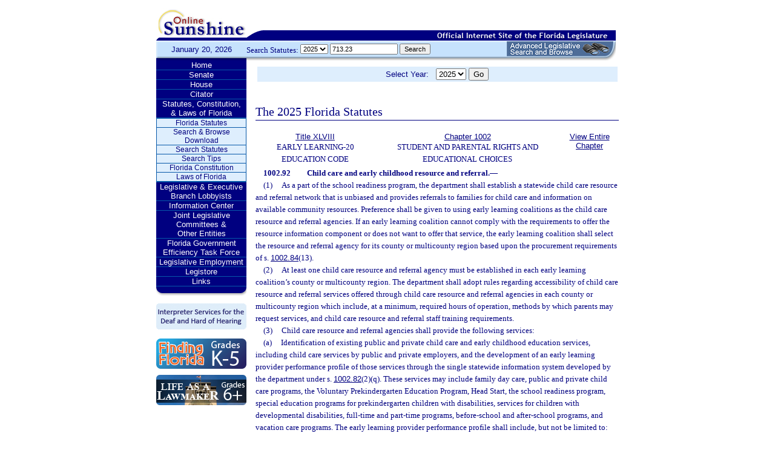

--- FILE ---
content_type: text/html;charset=UTF-8
request_url: https://www.leg.state.fl.us/statutes/index.cfm?App_mode=Display_Statute&Search_String=713.23&URL=1000-1099/1002/Sections/1002.92.html
body_size: 28096
content:


<!DOCTYPE html PUBLIC "-//W3C//DTD XHTML 1.0 Transitional//EN" "http://www.w3.org/TR/xhtml1/DTD/xhtml1-transitional.dtd">
<html xmlns="http://www.w3.org/1999/xhtml">
<head>
<meta charset="UTF-8" />
<!-- vvvvvvvvvvvvvvvvvvvvvvvvvvvvvvvvvvvvvv - START TOP FILE - vvvvvvvvvvvvvvvvvvvvvvvvvvvvvvvvvvvvv -->


<script language="JavaScript" type="text/javascript"><!--
function myopen(url) {
    window.open(url,'windowName');
}
//--></script>
<script language="JavaScript" type="text/javascript"><!--
function MM_reloadPage(init) {  //reloads the window if Nav4 resized
  if (init==true) with (navigator) {if ((appName=="Netscape")&&(parseInt(appVersion)==4)) {
    document.MM_pgW=innerWidth; document.MM_pgH=innerHeight; onresize=MM_reloadPage; }}
  else if (innerWidth!=document.MM_pgW || innerHeight!=document.MM_pgH) location.reload();
}
MM_reloadPage(true);
//--></script>

  <title>Statutes & Constitution 
      :View Statutes 
    :
  
  Online Sunshine</title>

<link rel="stylesheet" type="text/css" href="/blocks/css/main.css" />
<link rel="stylesheet" type="text/css" href="/blocks/css/print.css" media="print">

  <link rel="stylesheet" type="text/css" href="/blocks/css/mozilla.css" />
  


<!-- Google tag (gtag.js) -->
<script async src="https://www.googletagmanager.com/gtag/js?id=G-21KKHEC1NN"></script>
<script>
  window.dataLayer = window.dataLayer || [];
  function gtag(){dataLayer.push(arguments);}
  gtag('js', new Date());

  gtag('config', 'G-21KKHEC1NN');
</script>


</head>
<body leftmargin="0" topmargin="0" rightmargin="0" bottommargin="0" marginwidth="0" marginheight="0">

  <table cellpadding="0" cellspacing="0" id="maintable" border="0">
  <tr id="printheader">
    <td colspan="2" align="left">&nbsp;</td>
  </tr>
  <tr id="logotag">
    <td align="left" valign="bottom"><img src="/images/logo.gif" alt="Online Sunshine Logo" width="149" height="67" border="0" /></td>
    <td align="left" valign="bottom">
      
      
      
      <div style="width:450px; float:right;">
        



<div>

</div>




      </div>
      <div style="clear:both"></div>
      
      <img src="/images/navy_bar.gif" alt="Official Internet Site of the Florida Legislature" width="611" height="20" border="0" /></td>
  </tr>
  
  
  <form action="/statutes/index.cfm" method="get" id="search_statutes" name="Toolbar_SearchStatutes">
    <tr id="datesearch">
      <td valign="middle" id="date">
        January 20, 2026</td>
      <td valign="middle" id="searchstatutes">
      <div id="form-area">
      	<div id="menu-options">Search Statutes:
        
        <select name="StatuteYear" size="1" class="ssform">
          
            <option value="2025" selected>2025 </option>
          
            <option value="2024" >2024 </option>
          
            <option value="2023" >2023 </option>
          
            <option value="2022" >2022 </option>
          
            <option value="2021" >2021 </option>
          
            <option value="2020" >2020 </option>
          
            <option value="2019" >2019 </option>
          
            <option value="2018" >2018 </option>
          
            <option value="2017" >2017 </option>
          
            <option value="2016" >2016 </option>
          
            <option value="2015" >2015 </option>
          
            <option value="2014" >2014 </option>
          
            <option value="2013" >2013 </option>
          
            <option value="2012" >2012 </option>
          
            <option value="2011" >2011 </option>
          
            <option value="2010" >2010 </option>
          
            <option value="2009" >2009 </option>
          
            <option value="2008" >2008 </option>
          
            <option value="2007" >2007 </option>
          
            <option value="2006" >2006 </option>
          
            <option value="2005" >2005 </option>
          
            <option value="2004" >2004 </option>
          
            <option value="2003" >2003 </option>
          
            <option value="2002" >2002 </option>
          
            <option value="2001" >2001 </option>
          
            <option value="2000" >2000 </option>
          
            <option value="1999" >1999 </option>
          
            <option value="1998" >1998 </option>
          
            <option value="1997" >1997 </option>
          
        </select>
        <input type="hidden" name="AppMode" value="Display_Results" />
        <input type="hidden" name="Mode" value="Search%20Statutes" />
        <input type="hidden" name="Submenu" value="2" />
        <input type="hidden" name="Tab" value="statutes" />
        <input type="text" name="Search_String" size="16" maxlength="100" value="713.23" class="ssform" />
        
        <input type="submit" value="Search" class="ssform" />
      	</div>
      	<a href="http://sb.flleg.gov/" target="_blank"><img id="new-leg-search" src="/images/leg-search-button.png" alt="Text: 'NEW Advanced Legislative Search'" /></a>
      </div>
      </td>
    </tr>
  </form>
  
  <tr>
  <td valign="top" id="leftcol">
    <div id="menu">
      <!-- vvvvvvvvvvvvvvvvvvvvvvvvvvvvvvvvvvvvvv - START NAV MENU - vvvvvvvvvvvvvvvvvvvvvvvvvvvvvvvvvvvvv -->
      <dl>
        <dt><a href="/index.cfm" title="Return to the Home Page">Home</a></dt>
      </dl>
      <dl>
        <dt> <a href="http://www.flsenate.gov/" title="Go to flsenate.gov">Senate</a> </dt>
      </dl>
      <dl>
        <dt><a href="http://www.flhouse.gov/" title="Go to flhouse.gov">House</a></dt>
      </dl>
      <dl>
        <dt><a href="http://billinfo.leg.state.fl.us/" title="Citator">Citator</a></dt>
      </dl>
      <dl>
        <dt><a href="/index.cfm?Tab=statutes&submenu=-1">Statutes, Constitution,<br />
&amp; Laws of Florida</a></dt>
        <dd style="display:block;">
          <ul>
            <li><a href="/index.cfm?Mode=View%20Statutes&Submenu=1&Tab=statutes">Florida Statutes</a></li>
			
			<li><a href="/index.cfm?Mode=Statutes%20Download&Submenu=7&Tab=statutes">Search & Browse Download</a></li>
			<li><a href="/index.cfm?Mode=Search%20Statutes&Submenu=2&Tab=statutes">Search Statutes</a></li>
            <li><a href="/cgi-bin/View_Page.pl?File=statutes_search_tips.html&Directory=Info_Center/help/&Location=app&Tab=statutes&Submenu=2">Search Tips</a></li>
            <li><a href="/index.cfm?Mode=Constitution&Submenu=3&Tab=statutes">Florida Constitution</a></li>
            <li><a href="/index.cfm?Mode=Laws%20of%20Florida&Submenu=4&Tab=statutes">Laws of Florida</a></li>
          </ul>
        </dd>
      </dl>
      <dl>
      	<dt><a href="https://www.floridalobbyist.gov/" target="_blank">Legislative &amp; Executive Branch Lobbyists</a></dt>
      </dl>
      
      <dl>
        <dt><a href="/index.cfm?Tab=info_center&submenu=-1">Information Center</a></dt>

      </dl>
	  <dl>
        <dt><a href="/index.cfm?Tab=committees">Joint Legislative Committees & <br />Other Entities</a></dt>
        <dd style="display:none;">
          <ul>
            <li><a href="/cgi-bin/View_Page.pl?File=index_css.html&Directory=committees/joint/JAPC/&Tab=committees">Joint Administrative Procedures Committee (JAPC)</a></li>		
            <li><a href="/cgi-bin/View_Page.pl?File=index_css.html&Directory=committees/joint/Jcpo/&Tab=committees">Joint Committee on Public Counsel Oversight(JCPO)</a></li>
            <li><a href="/cgi-bin/View_Page.pl?File=index_css.html&Directory=committees/joint/Jcla/&Tab=committees">Joint Legislative Auditing Committee (JLAC)</a></li>
            
            <li><a href="/cgi-bin/View_Page.pl?File=index_css.html&Directory=committees/joint/JLBC/&Tab=committees">Joint Legislative Budget Commission (JLBC)</a></li>
            <li><a href="/cgi-bin/View_Page.pl?File=index_css.html&Directory=committees/joint/jscb/&Tab=committees">Joint Select Committee on Collective Bargaining (JSCB)</a></li>
<!--            <li><a href="/cgi-bin/View_Page.pl?File=index.cfm&Directory=committees/joint/pscnc/&Tab=committees">Public Service Commission Nominating Council (PSCNC)</a></li> -->         
            <li><a href="https://oppaga.fl.gov" target="_blank">Office of Program Policy Analysis &amp; Government Accountability (OPPAGA)</a></li>
            <li><a href="https://flauditor.gov/" target="_blank">Auditor General</a></li>
            <li><a href="https://ethics.state.fl.us/" target="_blank">Commission on Ethics</a></li>           
            <li><a href="http://edr.state.fl.us/" target="_blank">Economic and Demographic Research (EDR)</a></li>
            <li><a href="http://www.flhistoriccapitol.gov/" target="_blank">Florida Historic Capitol</a></li>
                       
           

            
			</ul>
						
			
		  </ul>
        </dd>
 </dl>    
	  
	  
      <dl>
        <dt><a href="/cgi-bin/View_Page.pl?File=index.html&Directory=FloridaEfficiency/&Location=app" title="Government Operations Improvement">Florida Government Efficiency Task Force</a></dt>
      </dl>
      <dl>
        <dt><a href="/cgi-bin/View_Page.pl?File=index.cfm&Directory=Info_Center/employment/&Location=app" title="Job Opportunities at the Florida Legislature">Legislative Employment</a></dt>
      </dl>
      <dl>
        <dt><a href="/cgi-bin/View_Page.pl?File=index.html&Directory=portal/legistore/&Location=app" title="Buy Publications, Subscriptions, Etc.">Legistore</a></dt>
      </dl>
      <dl>
        <dt><a href="/cgi-bin/View_Page.pl?File=links.html&Directory=welcome/&Location=app" title="Access Legislative and State Government Internet Sites">Links</a></dt>
      </dl>
      
      <!-- ^^^^^^^^^^^^^^^^^^^^^^^^^^^^^^^^^^^^^^ - END NAV MENU - ^^^^^^^^^^^^^^^^^^^^^^^^^^^^^^^^^^^^^ -->
      <img src="/images/menu_bottom.gif" alt="Navigation design spacer" width="149" height="19" border="0" /></div>
	  
	  <a href="/cgi-bin/View_Page.pl?File=interpreter.html&amp;Directory=Info_Center/help/&amp;Location=app&amp;Tab=info_center&amp;Submenu=4"><img src="/images/interpreter.gif" alt="Interpreter Services for the Deaf and Hard of Hearing" border="0" vspace="6" /></a><br />

	  
    

<!--     <a href="http://www.flsenate.gov/senatekids/" target="_blank"><img src="/images/icons/kidsicon/senatekids.jpg" alt="Go to Senate Kids" border="0" vspace="5" /></a><br> -->
    <a style="border-radius: 10px;" href="https://www.flhouse.gov/api/document/house?listName=Just%20for%20Students&itemId=8&section=opi" target="_blank"><img src="/images/icons/kidsicon/FindingFlorida_round.jpg" alt="Go to MyFlorida House" border="0" vspace="5" /></a><br />
    
    <a href="https://www.flhouse.gov/api/document/house?listName=Just%20for%20Students&itemId=10&section=opi" target="_blank"><img src="/images/icons/kidsicon/LifeLawmaker_round.jpg" alt="Go to MyFlorida House" border="0" vspace="5" /></a>
    </td>
  <td id="content">
  
<!-- vvvvvvvvvvvvvvvvvvvvvvvvvvvvvvvvvvvvvv - START MAIN BODY CONTENT - vvvvvvvvvvvvvvvvvvvvvvvvvvvvvvvvvvvvv -->
<!-- ^^^^^^^^^^^^^^^^^^^^^^^^^^^^^^^^^^^^^^ - END TOP FILE - ^^^^^^^^^^^^^^^^^^^^^^^^^^^^^^^^^^^^^ -->

<html>
<body>

<table width="595"
       border="0" 
       cellspacing="0"
       cellpadding="2"
       align="center"
       frame="void">
<form action="?App_mode=Display_Statute&Search_String=713.23&URL=1000-1099/1002/Sections/1002.92.html" name="SCFilter" class="SCFilter" >	   
<tr valign="top" class="SciFilter">

<td class="SciFilter">
  Select Year:&nbsp;&nbsp;
  
  <select name="StatuteYear" size="1" onChange="SCFilter.submit()" class="SCFilter" >
  
    <option value="2025"  selected   class="SCFilter">2025 
    <option value="2024"   class="SCFilter">2024 
    <option value="2023"   class="SCFilter">2023 
    <option value="2022"   class="SCFilter">2022 
    <option value="2021"   class="SCFilter">2021 
    <option value="2020"   class="SCFilter">2020 
    <option value="2019"   class="SCFilter">2019 
    <option value="2018"   class="SCFilter">2018 
    <option value="2017"   class="SCFilter">2017 
    <option value="2016"   class="SCFilter">2016 
    <option value="2015"   class="SCFilter">2015 
    <option value="2014"   class="SCFilter">2014 
    <option value="2013"   class="SCFilter">2013 
    <option value="2012"   class="SCFilter">2012 
    <option value="2011"   class="SCFilter">2011 
    <option value="2010"   class="SCFilter">2010 
    <option value="2009"   class="SCFilter">2009 
    <option value="2008"   class="SCFilter">2008 
    <option value="2007"   class="SCFilter">2007 
    <option value="2006"   class="SCFilter">2006 
    <option value="2005"   class="SCFilter">2005 
    <option value="2004"   class="SCFilter">2004 
    <option value="2003"   class="SCFilter">2003 
    <option value="2002"   class="SCFilter">2002 
    <option value="2001"   class="SCFilter">2001 
    <option value="2000"   class="SCFilter">2000 
    <option value="1999"   class="SCFilter">1999 
    <option value="1998"   class="SCFilter">1998 
    <option value="1997"   class="SCFilter">1997 
</select>


<input type="hidden" name="Tab" value="statutes"><input type="hidden" name="Submenu" value="1" class="SCFilter" >

<input type="submit"
       name="NewSelection"
       value="Go"
       width="4" class="SCFilter" >
        
	   </td>

</tr>
</table>
</form>
</body>
</html>

  <!DOCTYPE HTML PUBLIC "-//W3C//DTD HTML 3.2 Final//EN">

  <HTML>
  <HEAD>
          <TITLE>The Florida Statutes</TITLE>

	<style type="text/css"> 
 <!--
 .PartTOC  {
 	padding-left : 30px; 	
 }
 .ChapterTOC {
  padding-left : 30px; 
  }
 -->
 </style>

  </HEAD>

  <BODY BGCOLOR="White" vlink="Blue" alink="Blue" link="Blue">
  <div align="left">
  <bR>
  <table width="600" border="0" cellspacing="0" cellpadding="0">
  <tr>
  <td>
  </td>
  <td>
  <h2>The 2025 Florida Statutes 
   
  
  <br><img src="../../../Images/dividers/600x3_gradient.gif" border=0 alt="" width=600 height=3></h2>
  </td>
  </tr>
  <tr>
  <td>
  </td>
  <td>
  
<table width="600" border="0" cellspacing="0" cellpadding="0">
<tr>
<td> <table width="600">


<tr valign="top">
<td><font face="Verdana" ><center><b>
    <a href="index.cfm?App_mode=Display_Index&Title_Request=XLVIII#TitleXLVIII">Title XLVIII</a></b><br>EARLY LEARNING-20 EDUCATION CODE</center></font></td>
<td><font face="Verdana" ><center><b>
    
        <a href="index.cfm?App_mode=Display_Statute&URL=1000-1099/1002/1002ContentsIndex.html">Chapter 1002</a>
    
    </b><br>STUDENT AND PARENTAL RIGHTS AND EDUCATIONAL CHOICES</center></font></td>
    
   	
<td>
<font face="Verdana" ><center><b><a href="index.cfm?App_mode=Display_Statute&URL=1000-1099/1002/1002.html">View Entire Chapter</a></b></center></font>
</td>	

</tr>

</table>
 </td>
</tr>
<tr> 
<td>
<div id="statutes">
<font face="Verdana" size="-1"><!DOCTYPE html PUBLIC "-//W3C//DTD XHTML 1.0 Transitional//EN" "http://www.w3.org/TR/xhtml1/DTD/xhtml1-transitional.dtd"><html xmlns="http://www.w3.org/1999/xhtml"><head><meta http-equiv="content-type" content="text/html; charset=utf-8" /><title>F.S. 1002.92</title><link rel="stylesheet" type="text/css" href="/data/statutes/statute2010/css/FSSection.css" /></head><body><div class="Section"><span class="SectionNumber">1002.92&#x2003;</span><span class="Catchline"><span xml:space="preserve" class="CatchlineText">Child care and early childhood resource and referral.</span><span class="EmDash">&#x2014;</span></span><span class="SectionBody"><div class="Subsection"><span class="Number">(1)&#x2003;</span><span xml:space="preserve" class="Text Intro Justify">As a part of the school readiness program, the department shall establish a statewide child care resource and referral network that is unbiased and provides referrals to families for child care and information on available community resources. Preference shall be given to using early learning coalitions as the child care resource and referral agencies. If an early learning coalition cannot comply with the requirements to offer the resource information component or does not want to offer that service, the early learning coalition shall select the resource and referral agency for its county or multicounty region based upon the procurement requirements of s. <a href="index.cfm?App_mode=Display_Statute&Search_String=713.23&URL=1000-1099/1002/Sections/1002.84.html">1002.84</a>(13).</span></div><div class="Subsection"><span class="Number">(2)&#x2003;</span><span xml:space="preserve" class="Text Intro Justify">At least one child care resource and referral agency must be established in each early learning coalition’s county or multicounty region. The department shall adopt rules regarding accessibility of child care resource and referral services offered through child care resource and referral agencies in each county or multicounty region which include, at a minimum, required hours of operation, methods by which parents may request services, and child care resource and referral staff training requirements.</span></div><div class="Subsection"><span class="Number">(3)&#x2003;</span><span xml:space="preserve" class="Text Intro Justify">Child care resource and referral agencies shall provide the following services:</span><div class="Paragraph"><span class="Number">(a)&#x2003;</span><span xml:space="preserve" class="Text Intro Justify">Identification of existing public and private child care and early childhood education services, including child care services by public and private employers, and the development of an early learning provider performance profile of those services through the single statewide information system developed by the department under s. <a href="index.cfm?App_mode=Display_Statute&Search_String=713.23&URL=1000-1099/1002/Sections/1002.82.html">1002.82</a>(2)(q). These services may include family day care, public and private child care programs, the Voluntary Prekindergarten Education Program, Head Start, the school readiness program, special education programs for prekindergarten children with disabilities, services for children with developmental disabilities, full-time and part-time programs, before-school and after-school programs, and vacation care programs. The early learning provider performance profile shall include, but not be limited to:</span><div class="SubParagraph"><span class="Number">1.&#x2003;</span><span xml:space="preserve" class="Text Intro Justify">Type of program.</span></div><div class="SubParagraph"><span class="Number">2.&#x2003;</span><span xml:space="preserve" class="Text Intro Justify">Hours of service.</span></div><div class="SubParagraph"><span class="Number">3.&#x2003;</span><span xml:space="preserve" class="Text Intro Justify">Ages of children served.</span></div><div class="SubParagraph"><span class="Number">4.&#x2003;</span><span xml:space="preserve" class="Text Intro Justify">Number of children served.</span></div><div class="SubParagraph"><span class="Number">5.&#x2003;</span><span xml:space="preserve" class="Text Intro Justify">Program information.</span></div><div class="SubParagraph"><span class="Number">6.&#x2003;</span><span xml:space="preserve" class="Text Intro Justify">Fees and eligibility for services.</span></div><div class="SubParagraph"><span class="Number">7.&#x2003;</span><span xml:space="preserve" class="Text Intro Justify">Availability of transportation.</span></div><div class="SubParagraph"><span class="Number">8.&#x2003;</span><span xml:space="preserve" class="Text Intro Justify">Participation in the Child Care Food Program, if applicable.</span></div><div class="SubParagraph"><span class="Number">9.&#x2003;</span><span xml:space="preserve" class="Text Intro Justify">A link to licensing inspection reports, if applicable.</span></div><div class="SubParagraph"><span class="Number">10.&#x2003;</span><span xml:space="preserve" class="Text Intro Justify">The components of the Voluntary Prekindergarten Education Program performance metric calculated under s. <a href="index.cfm?App_mode=Display_Statute&Search_String=713.23&URL=1000-1099/1002/Sections/1002.68.html">1002.68</a> which must consist of the program assessment composite score, learning gains score, achievement score, and its designations, if applicable.</span></div><div class="SubParagraph"><span class="Number">11.&#x2003;</span><span xml:space="preserve" class="Text Intro Justify">The school readiness program assessment composite score and program assessment care level composite score results delineated by infant classrooms, toddler classrooms, and preschool classrooms results under s. <a href="index.cfm?App_mode=Display_Statute&Search_String=713.23&URL=1000-1099/1002/Sections/1002.82.html">1002.82</a>, if applicable.</span></div><div class="SubParagraph"><span class="Number">12.&#x2003;</span><span xml:space="preserve" class="Text Intro Justify">Gold Seal Quality Care designation under s. <a href="index.cfm?App_mode=Display_Statute&Search_String=713.23&URL=1000-1099/1002/Sections/1002.945.html">1002.945</a>, if applicable.</span></div><div class="SubParagraph"><span class="Number">13.&#x2003;</span><span xml:space="preserve" class="Text Intro Justify">Indication of whether the provider implements a curriculum approved by the department and the name of the curriculum, if applicable.</span></div><div class="SubParagraph"><span class="Number">14.&#x2003;</span><span xml:space="preserve" class="Text Intro Justify">Participation in school readiness child assessment under s. <a href="index.cfm?App_mode=Display_Statute&Search_String=713.23&URL=1000-1099/1002/Sections/1002.82.html">1002.82</a>.</span></div></div><div class="Paragraph"><span class="Number">(b)&#x2003;</span><span xml:space="preserve" class="Text Intro Justify">Establishment of a referral process that responds to parental need for information and that is provided with full recognition of the confidentiality rights of parents. The resource and referral network shall make referrals to legally operating child care facilities. Referrals may not be made to a child care facility that is operating illegally.</span></div><div class="Paragraph"><span class="Number">(c)&#x2003;</span><span xml:space="preserve" class="Text Intro Justify">Maintenance of ongoing documentation of requests for service tabulated through the internal referral process through the single statewide information system. The following documentation of requests for service shall be maintained by the child care resource and referral network:</span><div class="SubParagraph"><span class="Number">1.&#x2003;</span><span xml:space="preserve" class="Text Intro Justify">Number of calls and contacts to the child care resource information and referral network component by type of service requested.</span></div><div class="SubParagraph"><span class="Number">2.&#x2003;</span><span xml:space="preserve" class="Text Intro Justify">Ages of children for whom service was requested.</span></div><div class="SubParagraph"><span class="Number">3.&#x2003;</span><span xml:space="preserve" class="Text Intro Justify">Time category of child care requests for each child.</span></div><div class="SubParagraph"><span class="Number">4.&#x2003;</span><span xml:space="preserve" class="Text Intro Justify">Special time category, such as nights, weekends, and swing shift.</span></div><div class="SubParagraph"><span class="Number">5.&#x2003;</span><span xml:space="preserve" class="Text Intro Justify">Reason that the child care is needed.</span></div><div class="SubParagraph"><span class="Number">6.&#x2003;</span><span xml:space="preserve" class="Text Intro Justify">Customer service survey data required under s. <a href="index.cfm?App_mode=Display_Statute&Search_String=713.23&URL=1000-1099/1002/Sections/1002.82.html">1002.82</a>(3).</span></div></div><div class="Paragraph"><span class="Number">(d)&#x2003;</span><span xml:space="preserve" class="Text Intro Justify">Assistance to families that connects them to parent education opportunities, the temporary cash assistance program, or social services programs that support families with children, and related child development support services.</span></div><div class="Paragraph"><span class="Number">(e)&#x2003;</span><span xml:space="preserve" class="Text Intro Justify">Assistance to families and employers in applying for various sources of subsidy, including, but not limited to, the Voluntary Prekindergarten Education Program, the school readiness program, Head Start, Project Independence, private scholarships, and the federal child and dependent care tax credit.</span></div><div class="Paragraph"><span class="Number">(f)&#x2003;</span><span xml:space="preserve" class="Text Intro Justify">Assistance to families to negotiate discounts or other special arrangements with child care providers.</span></div><div class="Paragraph"><span class="Number">(g)&#x2003;</span><span xml:space="preserve" class="Text Intro Justify">Assistance to families in identifying summer recreation camp and summer day camp programs to help families make informed choices. Contingent upon specific appropriation, a checklist of important health and safety qualities that parents can use to choose their summer camp programs shall be developed and distributed in a manner that will reach parents interested in such programs for their children.</span></div><div class="Paragraph"><span class="Number">(h)&#x2003;</span><span xml:space="preserve" class="Text Intro Justify">Assistance to families for accessing local community resources.</span></div></div><div class="Subsection"><span class="Number">(4)&#x2003;</span><span xml:space="preserve" class="Text Intro Justify">A child care facility licensed under s. <a href="index.cfm?App_mode=Display_Statute&Search_String=713.23&URL=0400-0499/0402/Sections/0402.305.html">402.305</a> and licensed and registered family day care homes must provide the statewide child care and resource and referral network with the following information annually:</span><div class="Paragraph"><span class="Number">(a)&#x2003;</span><span xml:space="preserve" class="Text Intro Justify">Type of program.</span></div><div class="Paragraph"><span class="Number">(b)&#x2003;</span><span xml:space="preserve" class="Text Intro Justify">Hours of service.</span></div><div class="Paragraph"><span class="Number">(c)&#x2003;</span><span xml:space="preserve" class="Text Intro Justify">Ages of children served.</span></div><div class="Paragraph"><span class="Number">(d)&#x2003;</span><span xml:space="preserve" class="Text Intro Justify">Fees and eligibility for services.</span></div></div></span><div class="History"><span class="HistoryTitle">History.</span><span class="EmDash">&#x2014;</span><span xml:space="preserve" class="HistoryText">s. 17, ch. 2013-252; s. 8, ch. 2018-136; s. 57, ch. 2021-10; s. 27, ch. 2022-154; s. 15, ch. 2024-230.</span></div></div></body></html></font>

</div>
</td>
</tr>
</table>


  
  </td>
  </tr>
  </table>
  </div>
  </body>
  </html>
  
<!-- vvvvvvvvvvvvvvvvvvvvvvvvvvvvvvvvvvvvvv - START BOTTOM FILE - vvvvvvvvvvvvvvvvvvvvvvvvvvvvvvvvvvvvv -->
<!-- ^^^^^^^^^^^^^^^^^^^^^^^^^^^^^^^^^^^^^^ - END MAIN BODY CONTENT - ^^^^^^^^^^^^^^^^^^^^^^^^^^^^^^^^^^^^^ -->

  </td>
  </tr>
  <tr>
    <td colspan="2" id="footer">Copyright &copy; 1995-2026 The Florida Legislature &#8226; <a href="/cgi-bin/View_Page.pl?File=privacy.html&Directory=welcome/&Location=app&Tab=info_center&Submenu=4">Privacy Statement</a> &#8226; <a href="/cgi-bin/View_Page.pl?File=contact.html&Directory=Info_Center/help/&Location=app&Tab=info_center&Submenu=4">Contact Us</a></td>
  </tr>
  </table>
  
<!-- ^^^^^^^^^^^^^^^^^^^^^^^^^^^^^^^^^^^^^^ - END BOTTOM FILE - ^^^^^^^^^^^^^^^^^^^^^^^^^^^^^^^^^^^^^ -->
</body>
</html>